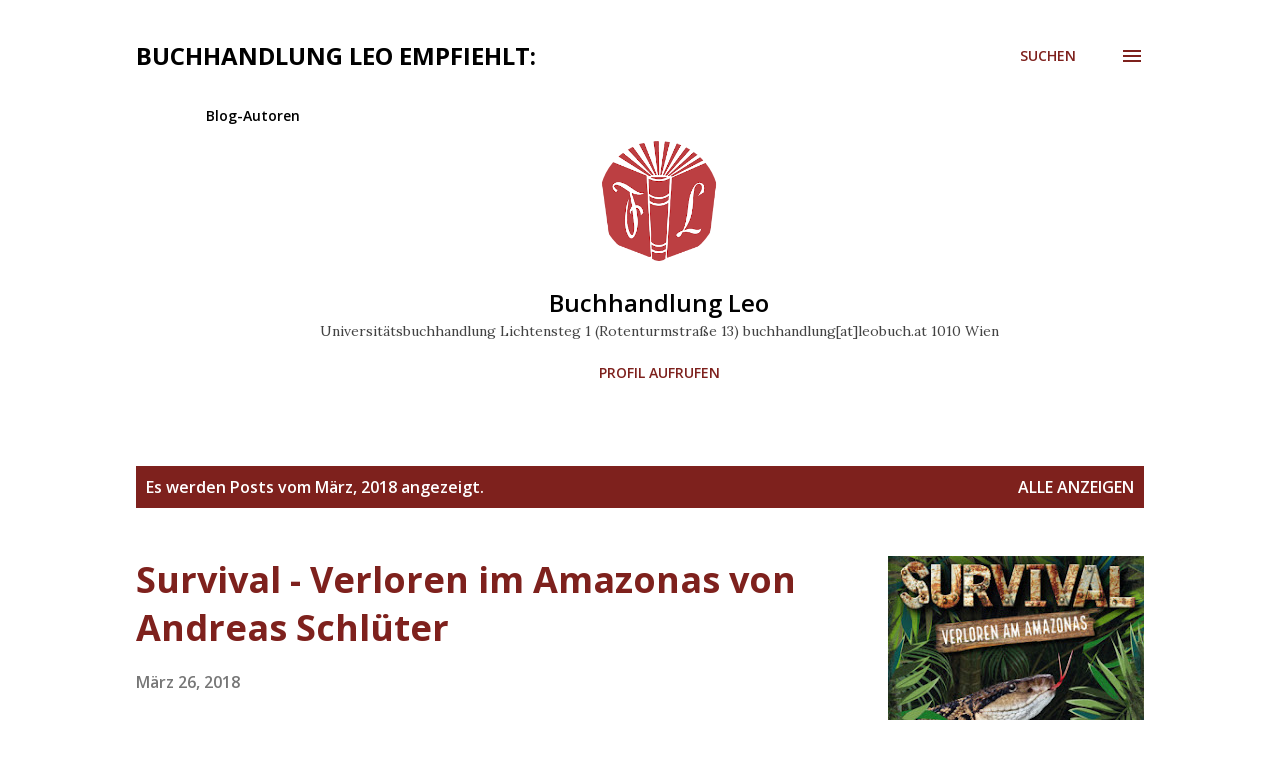

--- FILE ---
content_type: text/html; charset=UTF-8
request_url: https://leobuch.blogspot.com/b/stats?style=BLACK_TRANSPARENT&timeRange=ALL_TIME&token=APq4FmD2dJxjcuod1ZZWNP1jJ9VWSBlzcdQ3dYFUtEy4aoKSzDKPRk-uRJdVucttmw2cGpAx0uP6k4yb-sT0MmEYQoeRg0nR5w
body_size: -19
content:
{"total":162140,"sparklineOptions":{"backgroundColor":{"fillOpacity":0.1,"fill":"#000000"},"series":[{"areaOpacity":0.3,"color":"#202020"}]},"sparklineData":[[0,12],[1,2],[2,14],[3,10],[4,12],[5,13],[6,10],[7,4],[8,1],[9,7],[10,1],[11,1],[12,0],[13,25],[14,20],[15,14],[16,9],[17,6],[18,4],[19,14],[20,9],[21,14],[22,15],[23,13],[24,17],[25,20],[26,60],[27,95],[28,57],[29,46]],"nextTickMs":327272}